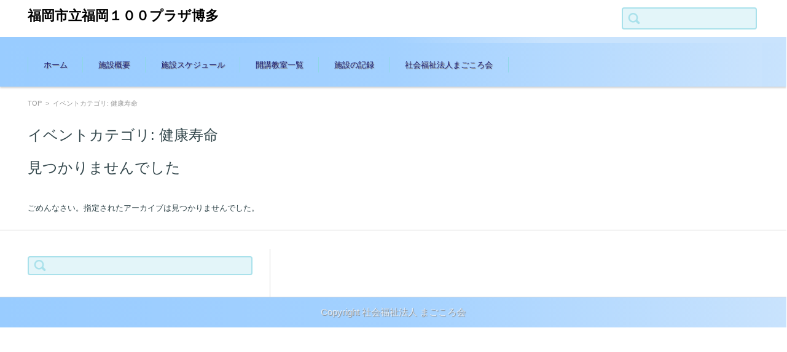

--- FILE ---
content_type: text/plain
request_url: https://www.google-analytics.com/j/collect?v=1&_v=j102&a=1103846984&t=pageview&_s=1&dl=http%3A%2F%2Factivity-base.jp%2Fevents%2Fcategory%2F%25E5%25AE%2589%25E5%25BF%2583%25E5%25AE%2589%25E5%2585%25A8%25E4%25BA%258B%25E6%25A5%25AD%2F&ul=en-us%40posix&dt=%E5%81%A5%E5%BA%B7%E5%AF%BF%E5%91%BD%20%7C%20%E7%A6%8F%E5%B2%A1%E5%B8%82%E7%AB%8B%E7%A6%8F%E5%B2%A1%EF%BC%91%EF%BC%90%EF%BC%90%E3%83%97%E3%83%A9%E3%82%B6%E5%8D%9A%E5%A4%9A&sr=1280x720&vp=1280x720&_u=IEBAAEABAAAAACAAI~&jid=78891578&gjid=1433774111&cid=904098488.1768395025&tid=UA-102312460-1&_gid=1349360027.1768395025&_r=1&_slc=1&z=981229836
body_size: -450
content:
2,cG-LGVS725C18